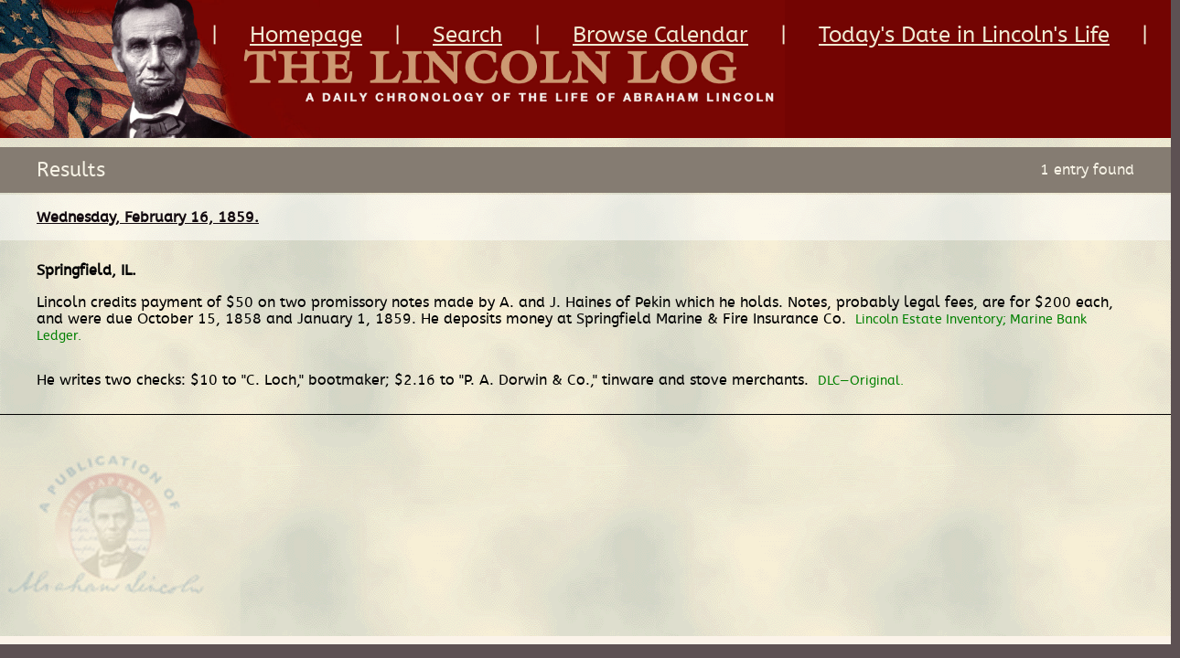

--- FILE ---
content_type: text/html; charset=utf-8
request_url: https://thelincolnlog.org/Results.aspx?type=CalendarDay&day=1859-02-16&r=L0NhbGVuZGFyWWVhci5hc3B4P3llYXI9MTg1OSZyPUwwTmhiR1Z1WkdGeUxtRnpjSGc9
body_size: 3508
content:


<!DOCTYPE html PUBLIC "-//W3C//DTD XHTML 1.0 Transitional//EN" "http://www.w3.org/TR/xhtml1/DTD/xhtml1-transitional.dtd">
<html xmlns="http://www.w3.org/1999/xhtml">
<head><title>
	The Lincoln Log
</title><link rel="stylesheet" type="text/css" href="/stylesheets/webfonts/abeezee/stylesheet.css" /><link href="/stylesheets/reset.css" media="all" rel="Stylesheet" type="text/css" /><link href="/stylesheets/layout.css" media="all" rel="Stylesheet" type="text/css" /><link href="/stylesheets/styles.css" media="all" rel="Stylesheet" type="text/css" /><link href="/stylesheets/mobile.css" media="only screen and (max-device-width: 640px)" rel="stylesheet" type="text/css" /><link href="/stylesheets/tablet.css" media="only screen and (min-device-width: 768px) and (max-device-width: 1024px)" type="text/css" rel="stylesheet" /><link href="/stylesheets/desktop.css" media="only screen and (min-device-width: 1024px)" rel="stylesheet" type="text/css" />


  <script type="text/javascript" src="/js/jquery-1.7.1.min.js"></script>
  <script type="text/javascript" src="/js/jquery-1.8.1.min.js"></script>

  <script type="text/javascript" src="/js/jquery.easing.1.3.js"></script>

  <script type="text/javascript" src="/js/scrollto/jquery.scrollTo.min.js"></script>    

  <script type="text/javascript" src="/js/easydropdown-master/src/jquery.easydropdown.js"></script>
  <link rel="stylesheet" type="text/css" href="/js/easydropdown-master/themes/easydropdown.lincoln.css" />

  <script type="text/javascript">
      function goTo(id) {
          $.scrollTo('#' + id, 800, { 'axis': 'y' });
      }
      function openMenu() {
          $("#menubox").slideDown('slow', 'easeOutExpo', function () { });
      }

      function closeMenu() {
          $("#menubox").slideUp('slow', 'easeOutExpo', function () { });
      }
  </script>

  <script type="text/javascript">
      (function (i, s, o, g, r, a, m) {
          i['GoogleAnalyticsObject'] = r; i[r] = i[r] || function () {
              (i[r].q = i[r].q || []).push(arguments)
          }, i[r].l = 1 * new Date(); a = s.createElement(o),
  m = s.getElementsByTagName(o)[0]; a.async = 1; a.src = g; m.parentNode.insertBefore(a, m)
      })(window, document, 'script', '//www.google-analytics.com/analytics.js', 'ga');

      ga('create', 'UA-57191392-1', 'auto');
      ga('send', 'pageview');

</script>


    <meta name="viewport" content="width=640" /></head>
<body>

<script type="text/javascript">
    (function (document, navigator, standalone) {
        // prevents links from apps from oppening in mobile safari
        // this javascript must be the first script in your <head>
        if ((standalone in navigator) && navigator[standalone]) {
            var curnode, location = document.location, stop = /^(a|html)$/i;
            document.addEventListener('click', function (e) {
                curnode = e.target;
                while (!(stop).test(curnode.nodeName)) {
                    curnode = curnode.parentNode;
                }
                // Condidions to do this only on links to your own app
                // if you want all links, use if('href' in curnode) instead.
                if ('href' in curnode && (curnode.href.indexOf('http') || ~curnode.href.indexOf(location.host))) {
                    e.preventDefault();
                    location.href = curnode.href;
                }
            }, false);
        }
    })(document, window.navigator, 'standalone');
    </script>

<form method="post" action="./Results.aspx?type=CalendarDay&amp;day=1859-02-16&amp;r=L0NhbGVuZGFyWWVhci5hc3B4P3llYXI9MTg1OSZyPUwwTmhiR1Z1WkdGeUxtRnpjSGc9" id="form1">
<div class="aspNetHidden">
<input type="hidden" name="__VIEWSTATE" id="__VIEWSTATE" value="/wEPDwUKMTgyNDAwMjAzMQ9kFgJmD2QWAgIDD2QWCAIBDxYCHgRocmVmBTMvQ2FsZW5kYXJZZWFyLmFzcHg/[base64]" />
</div>

<div class="aspNetHidden">

	<input type="hidden" name="__VIEWSTATEGENERATOR" id="__VIEWSTATEGENERATOR" value="63301E89" />
</div>

<div id="overall_wrapper">
    <div id="container">

        <div class="inner">
            <div id="wrapper">

                <div id="header">

                    <h1><a href="/Home.aspx" title="Return Home"><img src="images/lincolnlog.jpg" alt="The Lincoln Log" /></a></h1>

                    <div class="mobileonly">

                        <a href="#" id="menubtn" onclick="openMenu(); return false;"><img src="images/btn_menu_open.png" alt="Menu" /></a>
                        <a href="/CalendarYear.aspx?year=1859&r=L0NhbGVuZGFyLmFzcHg=" id="mobilereturnbtn" class="mobilereturnbtn"><img src="images/btn_return.png" alt="Return" /></a>

                    </div>

                    <a href="/CalendarYear.aspx?year=1859&r=L0NhbGVuZGFyLmFzcHg=" id="returnbtn" class="returnbtn"><img src="images/btn_goback.png" alt="Go Back" /></a>

                    <ul id="nav">
                        <li>|<a href="/Home.aspx" title="Homepage">Homepage</a></li>
                        <li>|<a href="/Search.aspx" title="Homepage">Search</a></li>
                        <li>|<a href="/Calendar.aspx" title="Homepage">Browse Calendar</a></li>
                        <li>|<a href="Results.aspx?type=CalendarDayMonth&day=22&month=1" id="hlThisDay2" title="Today&#39;s Date in Lincoln&#39;s Life">Today's Date in Lincoln's Life</a>|</li>
                    </ul>

                </div>

                <div id="menubox" class="mobileonly">
                    <div id="closemenu" onclick="closeMenu(); return false;"></div>

                    <ul id="topnav">
                        <li class="menu"><a href="#" title="Menu" onclick="closeMenu(); return false;"><img src="/images/btn_menu.gif" alt="Menu" /></a></li>

                        <li class="first"><a href="#" onclick="window.location='http://mylincoln.org.mytempweb.com/en-us/default.aspx';" title="MyLincoln Home">MyLincoln Home</a></li>

                    	<li class="second"><a href="#" onclick="window.location='http://mylincoln.org.mytempweb.com/en-us/more/default.aspx';" title="Tell Me More">- Tell Me More</a></li>

                            <li class="third"><a href="#" onclick="window.location='http://mylincoln.org.mytempweb.com/en-us/more/area/default.aspx?areaid=1';" title="The Plaza">- The Plaza</a></li>
                            <li class="third"><a href="#" onclick="window.location='http://mylincoln.org.mytempweb.com/en-us/more/area/default.aspx?areaid=2';" title="Journey #1">- Journey #1</a></li>
                            <li class="third"><a href="#" onclick="window.location='http://mylincoln.org.mytempweb.com/en-us/more/area/default.aspx?areaid=3';" title="Journey #2">- Journey #2</a></li>
                            <li class="third"><a href="#" onclick="window.location='http://mylincoln.org.mytempweb.com/en-us/more/area/default.aspx?areaid=4&exhibit=40'" title="Treasures Gallery">- Treasures Gallery</a></li>
                            <li class="third"><a href="#" onclick="window.location='http://mylincoln.org.mytempweb.com/en-us/more/area/default.aspx?areaid=5&exhibit=41'" title="Illinois Gallery">- Illinois Gallery</a></li>

                        <li class="second"><a href="#" onclick="window.location='http://mylincoln.org.mytempweb.com/en-us/quest/default.aspx';" title="Lincoln Quest">- Lincoln Quest</a></li>
                            <li class="third"><a href="#" onclick="window.location='http://mylincoln.org.mytempweb.com/en-us/quest/default.aspx?log=1'" title="Lincoln Quest Level 1">- Level 1</a></li>
                            <li class="third"><a href="#" onclick="window.location='http://mylincoln.org.mytempweb.com/en-us/quest/default.aspx?log=2'" title="Lincoln Quest Level 2">- Level 2</a></li>
                            <li class="third"><a href="#" onclick="window.location='http://mylincoln.org.mytempweb.com/en-us/quest/default.aspx?log=3'" title="Lincoln Quest Level 3">- Level 3</a></li>

                        <li class="second"><a href="/Home.aspx" title="Lincoln Log">- Lincoln Log</a></li>
                            <li class="third"><a href="/Search.aspx" title="Search">Search</a></li>
                            <li class="third"><a href="/Calendar.aspx" title="Browse Calendar">Browse Calendar</a></li>
                            <li class="third last"><a href="Results.aspx?type=CalendarDayMonth&day=22&month=1" id="hlThisDay" title="Today&#39;s Date in Lincoln&#39;s Life">Today's Date in Lincoln's Life</a></li>
                    </ul>

                    
                </div>


                
                

    <script src="/js/jquery-textfill-master/source/jquery.textfill.min.js" type="text/javascript"></script>
    <script type="text/javascript">
    function update() {
        //console.log("update");
        if (/Android|webOS|iPhone|iPad|iPod|BlackBerry|IEMobile|Opera Mini/i.test(navigator.userAgent)) {
            $('.result h2').textfill({
                maxFontPixels: 26,
                minFontPixels: 10
            });
        }
        else {
            $('.result h2').textfill({
                maxFontPixels: 16,
                minFontPixels: 10
            });
        }
    }
        $(document).ready(function () {
            update();
        });
    </script>

    <div id="results" class="main">

        <img id="seal" src="/images/img_lincoln.png" alt="" />

        <h1 id="BodyContent_entryCount">Results <span>1 entry found</span></h1>


        <div id="resultbox">
            <div class="result" id="result1"><h2><a href="#" class="title" onclick="toggleResult('1'); return false;"><span><date value="1859-02-16">Wednesday, February 16, 1859.</date></span></a><a href="#" class="btn showMore" onclick="toggleResult('1'); return false;">+</a><a href="#" class="btn showLess" onclick="toggleResult('1'); return false;">-</a></h2><div class="details" id="details1"><strong><dateline><place key="39.8000, -89.6333" teiForm="name">Springfield, IL</place>.
</dateline></strong><br /><br /><tr class="smaller"><td valign="top" class="left"><span class="dateline"><span class="date">Wednesday, February 16, 1859.</span><span class="place">Springfield, IL</span>.
</span></td><td style="padding: 2px;"><p>
Lincoln credits payment of $50 on two promissory notes made by A. and 
J. Haines of Pekin which he holds. Notes, probably legal fees, are 
for $200 each, and were due October 15, 1858 and January 1, 1859. He 
deposits money at Springfield Marine &amp; Fire Insurance Co.
<span class="bibl">Lincoln Estate Inventory; Marine Bank Ledger.</span></p><p>
He writes two checks: $10 to "C. Loch," bootmaker; $2.16 to "P. A. 
Dorwin &amp; Co.," tinware and stove merchants.
<span class="bibl">DLC—Original.</span></p></td></tr></div></div>
            
        </div>
        
    </div>

<script type="text/javascript">

function toggleResult(id) {

    if ($("#result" + id + " .details").is(':hidden')) {
        goTo("result" + id);
    }

    $("#result" + id + " .showMore").fadeToggle();
    $("#result" + id + " .showLess").fadeToggle();

    $("#result" + id + " .details").fadeToggle();

    
}


</script>



            </div>
        </div>
    </div>
</div>

</form>
<script defer src="https://static.cloudflareinsights.com/beacon.min.js/vcd15cbe7772f49c399c6a5babf22c1241717689176015" integrity="sha512-ZpsOmlRQV6y907TI0dKBHq9Md29nnaEIPlkf84rnaERnq6zvWvPUqr2ft8M1aS28oN72PdrCzSjY4U6VaAw1EQ==" data-cf-beacon='{"version":"2024.11.0","token":"a95a279f9af84366aa9e331376d0a4ea","r":1,"server_timing":{"name":{"cfCacheStatus":true,"cfEdge":true,"cfExtPri":true,"cfL4":true,"cfOrigin":true,"cfSpeedBrain":true},"location_startswith":null}}' crossorigin="anonymous"></script>
</body>
</html>


--- FILE ---
content_type: text/css
request_url: https://thelincolnlog.org/stylesheets/reset.css
body_size: 179
content:
/* Don't forget to set a foreground and background color 
   on the 'html' or 'body' element! */
html, body, div, span,
applet, object, iframe,
h1, h2, h3, h4, h5, h6, p, blockquote, pre,
a, abbr, acronym, address, big, cite, code,
del, dfn, em, font, img, ins, kbd, q, s, samp,
small, strike, strong, sub, sup, tt, var,
dd, dl, dt, li, ol, ul,
fieldset, form, label, legend,
table, caption, tbody, tfoot, thead, tr, th, td {
	margin: 0;
	padding: 0;
	border: 0;
	font-weight: inherit;
	font-style: inherit;
	font-size: 100%;
	line-height: 1;
	font-family: inherit;
	text-align: left;
	vertical-align: baseline;
	outline: none;
}
a img, :link img, :visited img {
	border: 0;
}
table {
	border-collapse: collapse;
	border-spacing: 0;
}
ol, ul {
	list-style: none;
}
q:before, q:after,
blockquote:before, blockquote:after {
	content: "";
}

em { font-style: italic; }
u { text-decoration: underline; }
strong { font-weight: bold; }

--- FILE ---
content_type: text/css
request_url: https://thelincolnlog.org/stylesheets/styles.css
body_size: 1164
content:

/* HOME */

#home h1 {float: left; width: -webkit-calc(100% - 80px) !important; width: calc(100% - 80px) !important; padding: 0 40px; font-size: 28px; line-height: 74px; margin-bottom: 25px; color: #130a0f; background: rgba(255, 255, 255, .45) }
    

#home #logintro {float: left; width: -webkit-calc(100% - 80px) !important;width: calc(100% - 80px) !important; padding: 0 40px 50px 40px; position: relative}
    #home #logintro p {float: left; width: 100%; font-size: 24px; line-height: 32px; color: #000;}
        #home #logintro p span#trailing {display: none; }
        #home #logintro p span#dots {display: inline-block; }

    #home #logintro a.btn {position: absolute; bottom: 0px; right: 40px; width: 137px; height: 56px; background: #000; text-align: center; text-decoration: none; font-size: 26px; line-height: 56px; color: #fff; border: none; -webkit-border-radius: 5px; border-radius: 5px; -webkit-box-shadow:2px 2px 5px 2px rgba(0,0,0,.3);box-shadow: 2px 2px 5px 2px rgba(0,0,0,.3);  }
        #home #logintro a.btn:hover {text-decoration: underline; }
        #home #logintro a#showLess {display: none; }

#home h2 {float: left; width: -webkit-calc(100% - 80px) !important; width: calc(100% - 80px) !important; padding: 0 40px; font-size: 23px; line-height: 74px; margin-top: 20px; margin-bottom: 25px; color: #130a0f; background: rgba(255, 255, 255, .45) }

#home .selection {float: left; width: 100%; }
    #home .selection p {float: left; width: -webkit-calc(100% - 80px) !important; width: calc(100% - 80px) !important; padding: 20px 40px; border-bottom: 1px solid #000; font-size: 28px; font-weight: bold; color: #130a0f; }
        #home .selection p span.box {float: left; width: 100%; max-width: 1200px; line-height: 56px; }
            #home .selection p .go {float: right; width: 87px; height: 56px; background: #000; text-align: center; font-size: 26px; color: #fff; border: none; -webkit-border-radius: 5px; border-radius: 5px; -webkit-box-shadow:2px 2px 5px 2px rgba(0,0,0,.3);box-shadow: 2px 2px 5px 2px rgba(0,0,0,.3); }
            #home .selection p .clear {clear: both; float: left; width: 100%; height: 65px; display: inline-block; }
            #home .selection p .error {clear: both; float: left; width: 100%; display: inline-block; }
            #home .selection p .ddbox {float: left; margin-right: 15px; }
                #home .selection p .day .dropdown {width: 87px; }
                #home .selection p .month .dropdown {width: 205px; }
                #home .selection p .year {margin: 0;}
                #home .selection p .year .dropdown {width: 117px; }
                
                
/* CALENDAR - YEARS */

#calendar h1 {float: left; width: -webkit-calc(100% - 80px) !important; width: calc(100% - 80px) !important; padding: 0 40px; font-size: 32px; line-height: 74px; margin-top: 10px; color: #f6f2e5; background: #857c72 }

#calendar #yearbox {float: left; width: -webkit-calc(100% - 40px) !important; width: calc(100% - 40px) !important; padding: 0 0px 50px 40px; position: relative}
    #calendar #yearbox .year {float: left; width: 107px; height: 56px; margin-top: 40px; margin-right: 38px; text-align: center; font-size: 26px; line-height: 56px; color: #80786f;}
        #calendar #yearbox .year a {display: block; text-align: center; color: #fff; background: /*#000*/ #857c72; -webkit-border-radius: 5px; border-radius: 5px; -webkit-box-shadow:2px 2px 5px 2px rgba(0,0,0,.3);box-shadow: 2px 2px 5px 2px rgba(0,0,0,.3);}
 
 /* CALENDAR - MONTHS */       
#calendar #monthbox {float: left; width: 100%; position: relative}
    #calendar #monthbox .month {float: left; width: 100%; max-width: 631px; border-bottom: 1px solid #000; }
        #calendar #monthbox .month h3 {float: left; width: -webkit-calc(100% - 40px) !important; width: calc(100% - 40px) !important; padding-left: 40px; margin-bottom: 25px; background: rgba(255, 255, 255, .45); height: 73px; font-size: 26px; line-height: 73px; color: #130a0f; font-weight: bold; }
        
        #calendar #monthbox table {float: left; width: -webkit-calc(100% - 80px) !important; width: calc(100% - 80px) !important; margin: 0 40px;}
            #calendar #monthbox table td {width: 67px; height: 56px; text-align: center; font-size: 26px; line-height: 56px; color: #80786f; padding: 7px;}
                #calendar #monthbox table td a {display: block; text-align: center; color: #fff; background: /*#000*/ #857c72; -webkit-border-radius: 5px; border-radius: 5px; -webkit-box-shadow:2px 2px 5px 2px rgba(0,0,0,.3);box-shadow: 2px 2px 5px 2px rgba(0,0,0,.3);}


/* Results */

#results h1 {float: left; width: -webkit-calc(100% - 80px) !important; width: calc(100% - 80px) !important; padding: 0 40px; font-size: 32px; line-height: 74px; margin-top: 10px; color: #f6f2e5; background: #857c72 }
    #results h1 span {float: right; font-size: 24px; line-height: 74px; }
    
#results #resultbox {float: left; width: 100%; position: relative}
    #results #resultbox .result {float: left; width: 100%; position: relative; border-bottom: 1px solid #000; padding: 2px 0; }
        #results #resultbox .result h2 {float: left; width: -webkit-calc(100% - 130px) !important; width: calc(100% - 130px) !important; padding: 0 100px 0 40px; background: rgba(255, 255, 255, .45); height: 73px; font-size: 26px; line-height: 73px; color: #130a0f; font-weight: bold; position: relative;}
            #results #resultbox .result h2 a.title {width: 100%; display: block; }
            #results #resultbox .result h2 a.btn {position: absolute; top: 7px; right: 40px; /*width: 137px;*/ width: 56px; height: 56px; background: #000; text-align: center; text-decoration: none; font-size: 26px; line-height: 56px; color: #fff; border: none; -webkit-border-radius: 5px; border-radius: 5px; -webkit-box-shadow:2px 2px 5px 2px rgba(0,0,0,.3);box-shadow: 2px 2px 5px 2px rgba(0,0,0,.3);  }
                #results #resultbox .result h2 a.btn:hover {text-decoration: underline;}
                #results #resultbox .result h2 a.showLess {display: none; }
        
        #results #resultbox .result .details {float: left; width: -webkit-calc(100% - 80px) !important; width: calc(100% - 80px) !important; padding: 0 40px; margin: 25px 0; font-size: 24px; line-height: 32px; display: none; }
        
        

        #results #resultbox .result .details span.dateline,
        #results #resultbox .result .details span.date,
        #results #resultbox .result .details span.place {display: none;}
        
        #results #resultbox .result .details span.title {font-style: italic;}
        #results #resultbox .result .details span.bibl {color: Green; padding-left: 5px; font-size: 20px;}
            /*#results #resultbox .result .details span.bibl a {color: #000; font-size: 24px; }*/
            #results #resultbox .result .details span.bibl span.title {font-style: italic; }

        #results #resultbox .result .details p { margin-bottom: 30px; line-height: 32px}
        #results #resultbox .result .details p:last-child {
            margin-bottom: 0;
        }

        /* First Result */
        
        #results #resultbox #result1 h2 a.showLess {display: block; }
        #results #resultbox #result1 h2 a.showMore {display: none; }
        #results #resultbox #result1 .details {display: block; }
        
        
/* Search */

#search {padding-bottom: 240px; }

#search h1 {float: left; width: calc(100% - 80px) !important; padding: 0 40px; font-size: 32px; line-height: 74px; margin-top: 10px; color: #f6f2e5; background: #857c72 }

#search #basic {float: left; width: calc(100% - 185px) !important; padding: 25px 145px 25px 40px; margin: 15px 0; background: rgba(255, 255, 255, .45); position: relative;}
    #search #basic .go {position: absolute; top: 28px; right: 40px; width: 87px; height: 56px; background: #000; text-align: center; font-size: 26px; color: #fff; border: none; -webkit-border-radius: 5px; border-radius: 5px; -webkit-box-shadow:2px 2px 5px 2px rgba(0,0,0,.3);box-shadow: 2px 2px 5px 2px rgba(0,0,0,.3); }
    #search #basic input {float: left; width: calc(100% - 40px); padding: 0 20px; line-height: 56px; -webkit-border-radius: 5px; border-radius: 5px; border: none; background: #989898; color: #f6f2e5; font-size: 26px; }

#search #advanced {float: left; width: calc(100% - 80px) !important; padding: 25px 40px;}
    #search #advanced .box {float: left; width: 100%; margin-top: 25px; position: relative;}
        #search #advanced .box h3 {float: left; width: 100%; font-size: 28px; font-weight: bold; color: #130a0f; margin-bottom: 10px;}
        
        #search #advanced .box .go {position: absolute; top: 38px; right: 0px; width: 87px; height: 56px; background: #000; text-align: center; font-size: 26px; color: #fff; border: none; -webkit-border-radius: 5px; border-radius: 5px; -webkit-box-shadow:2px 2px 5px 2px rgba(0,0,0,.3);box-shadow: 2px 2px 5px 2px rgba(0,0,0,.3); }
    
        #search #advanced .box input {float: left; width: calc(100% - 40px); padding: 0 20px; line-height: 56px; -webkit-border-radius: 5px; border-radius: 5px; border: none; background: #989898; color: #f6f2e5; font-size: 26px; }
        
        #search #advanced .box .ddbox {float: left; margin-right: 15px; }
            #search #advanced .box .day .dropdown {width: 87px; }
            #search #advanced .box .month .dropdown {width: 205px; }
            #search #advanced .box .year {margin: 0;}
            #search #advanced .box .year .dropdown {width: 117px; }
            #search #advanced .box .place {width: calc(100% - 105px); padding-right: 105px;}
            #search #advanced .box .place .dropdown {width: 100%; min-height: 56px; }
            
#search .clearform {position: absolute; right: 40px; bottom: 55px; font-size: 28px; text-transform: uppercase;}

--- FILE ---
content_type: text/plain
request_url: https://www.google-analytics.com/j/collect?v=1&_v=j102&a=634580552&t=pageview&_s=1&dl=https%3A%2F%2Fthelincolnlog.org%2FResults.aspx%3Ftype%3DCalendarDay%26day%3D1859-02-16%26r%3DL0NhbGVuZGFyWWVhci5hc3B4P3llYXI9MTg1OSZyPUwwTmhiR1Z1WkdGeUxtRnpjSGc9&ul=en-us%40posix&dt=The%20Lincoln%20Log&sr=1280x720&vp=1280x720&_u=IEBAAEABAAAAACAAI~&jid=907164382&gjid=1243903155&cid=1923814403.1769074914&tid=UA-57191392-1&_gid=1956596266.1769074914&_r=1&_slc=1&z=1392822715
body_size: -451
content:
2,cG-HHT5WG9JM8